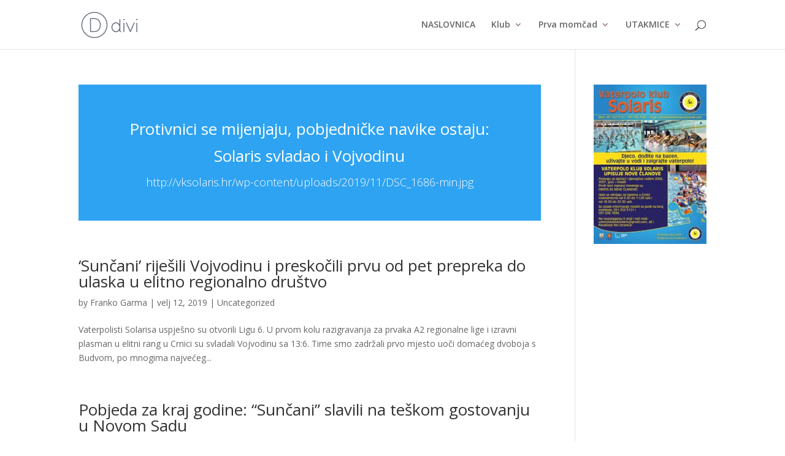

--- FILE ---
content_type: text/css
request_url: http://vksolaris.hr/wp-content/et-cache/global/et-divi-customizer-global.min.css?ver=1768413037
body_size: 241
content:
@media only screen and (min-width:1350px){.et_pb_row{padding:27px 0}.et_pb_section{padding:54px 0}.single.et_pb_pagebuilder_layout.et_full_width_page .et_post_meta_wrapper{padding-top:81px}.et_pb_fullwidth_section{padding:0}}a:after{font-size:small;font-weight:normal;color:#9b867e}.mtli_attachment{padding-left:34px!important;margin-top:10px}